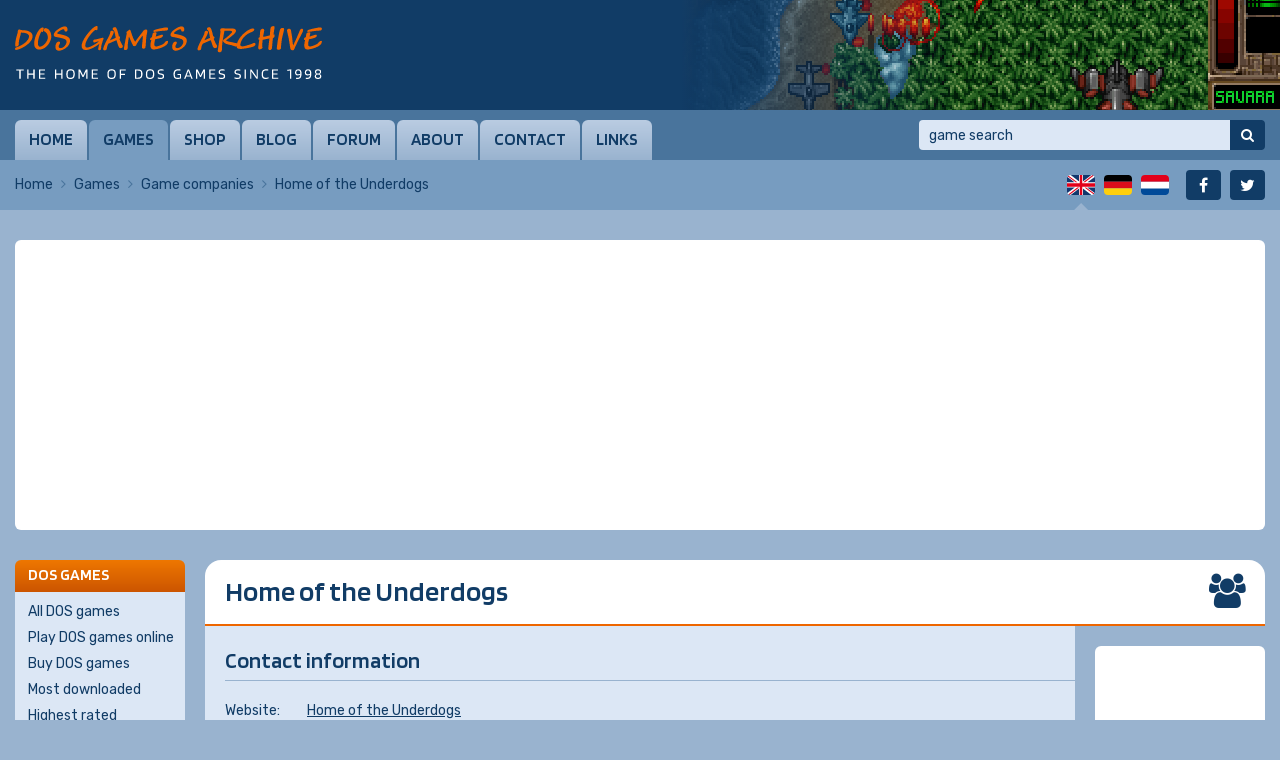

--- FILE ---
content_type: text/html; charset=utf-8
request_url: https://www.google.com/recaptcha/api2/aframe
body_size: 268
content:
<!DOCTYPE HTML><html><head><meta http-equiv="content-type" content="text/html; charset=UTF-8"></head><body><script nonce="ekYG8DmY3EJ4AP_SjwqAjw">/** Anti-fraud and anti-abuse applications only. See google.com/recaptcha */ try{var clients={'sodar':'https://pagead2.googlesyndication.com/pagead/sodar?'};window.addEventListener("message",function(a){try{if(a.source===window.parent){var b=JSON.parse(a.data);var c=clients[b['id']];if(c){var d=document.createElement('img');d.src=c+b['params']+'&rc='+(localStorage.getItem("rc::a")?sessionStorage.getItem("rc::b"):"");window.document.body.appendChild(d);sessionStorage.setItem("rc::e",parseInt(sessionStorage.getItem("rc::e")||0)+1);localStorage.setItem("rc::h",'1769718344041');}}}catch(b){}});window.parent.postMessage("_grecaptcha_ready", "*");}catch(b){}</script></body></html>